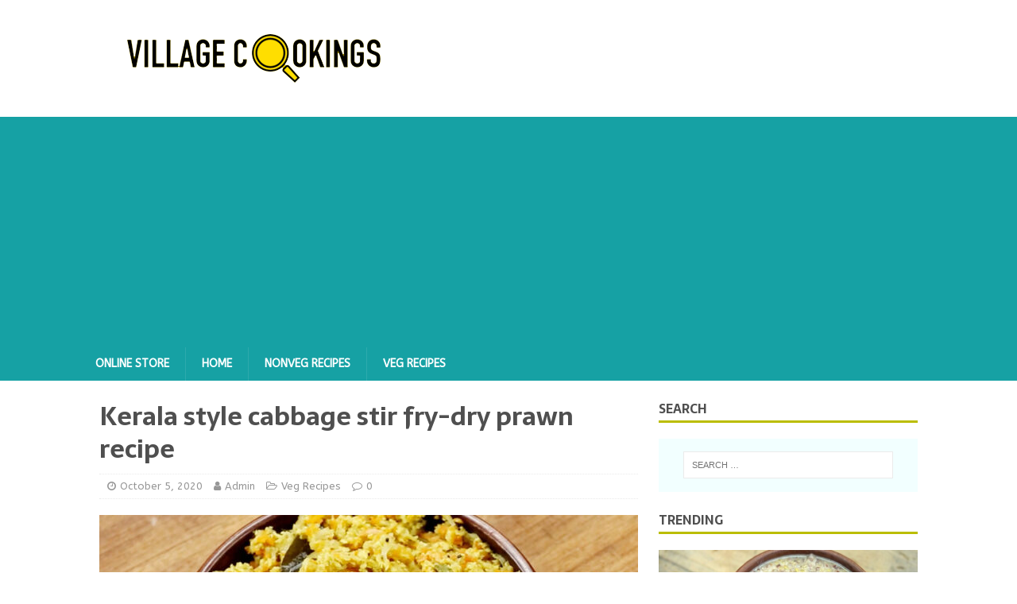

--- FILE ---
content_type: text/html; charset=UTF-8
request_url: https://villagecookingkerala.com/kerala-style-cabbage-stir-fry-dry-prawn-recipe/
body_size: 10726
content:
<!DOCTYPE html>
<html class="no-js" lang="en-US">
<head>
<meta charset="UTF-8">
<meta name="viewport" content="width=device-width, initial-scale=1.0">
<link rel="profile" href="https://gmpg.org/xfn/11" />
<link rel="pingback" href="https://villagecookingkerala.com/xmlrpc.php" />
<title>Kerala style cabbage stir fry-dry prawn recipe &#8211;  Village Cooking</title>
<meta name='robots' content='max-image-preview:large' />
<link rel='dns-prefetch' href='//fonts.googleapis.com' />
<link rel='dns-prefetch' href='//maxcdn.bootstrapcdn.com' />
<link rel='dns-prefetch' href='//s.w.org' />
<link rel="alternate" type="application/rss+xml" title=" Village Cooking &raquo; Feed" href="https://villagecookingkerala.com/feed/" />
<link rel="alternate" type="application/rss+xml" title=" Village Cooking &raquo; Comments Feed" href="https://villagecookingkerala.com/comments/feed/" />
<link rel="alternate" type="application/rss+xml" title=" Village Cooking &raquo; Kerala style cabbage stir fry-dry prawn recipe Comments Feed" href="https://villagecookingkerala.com/kerala-style-cabbage-stir-fry-dry-prawn-recipe/feed/" />
		<script type="text/javascript">
			window._wpemojiSettings = {"baseUrl":"https:\/\/s.w.org\/images\/core\/emoji\/13.1.0\/72x72\/","ext":".png","svgUrl":"https:\/\/s.w.org\/images\/core\/emoji\/13.1.0\/svg\/","svgExt":".svg","source":{"concatemoji":"https:\/\/villagecookingkerala.com\/wp-includes\/js\/wp-emoji-release.min.js?ver=5.8.12"}};
			!function(e,a,t){var n,r,o,i=a.createElement("canvas"),p=i.getContext&&i.getContext("2d");function s(e,t){var a=String.fromCharCode;p.clearRect(0,0,i.width,i.height),p.fillText(a.apply(this,e),0,0);e=i.toDataURL();return p.clearRect(0,0,i.width,i.height),p.fillText(a.apply(this,t),0,0),e===i.toDataURL()}function c(e){var t=a.createElement("script");t.src=e,t.defer=t.type="text/javascript",a.getElementsByTagName("head")[0].appendChild(t)}for(o=Array("flag","emoji"),t.supports={everything:!0,everythingExceptFlag:!0},r=0;r<o.length;r++)t.supports[o[r]]=function(e){if(!p||!p.fillText)return!1;switch(p.textBaseline="top",p.font="600 32px Arial",e){case"flag":return s([127987,65039,8205,9895,65039],[127987,65039,8203,9895,65039])?!1:!s([55356,56826,55356,56819],[55356,56826,8203,55356,56819])&&!s([55356,57332,56128,56423,56128,56418,56128,56421,56128,56430,56128,56423,56128,56447],[55356,57332,8203,56128,56423,8203,56128,56418,8203,56128,56421,8203,56128,56430,8203,56128,56423,8203,56128,56447]);case"emoji":return!s([10084,65039,8205,55357,56613],[10084,65039,8203,55357,56613])}return!1}(o[r]),t.supports.everything=t.supports.everything&&t.supports[o[r]],"flag"!==o[r]&&(t.supports.everythingExceptFlag=t.supports.everythingExceptFlag&&t.supports[o[r]]);t.supports.everythingExceptFlag=t.supports.everythingExceptFlag&&!t.supports.flag,t.DOMReady=!1,t.readyCallback=function(){t.DOMReady=!0},t.supports.everything||(n=function(){t.readyCallback()},a.addEventListener?(a.addEventListener("DOMContentLoaded",n,!1),e.addEventListener("load",n,!1)):(e.attachEvent("onload",n),a.attachEvent("onreadystatechange",function(){"complete"===a.readyState&&t.readyCallback()})),(n=t.source||{}).concatemoji?c(n.concatemoji):n.wpemoji&&n.twemoji&&(c(n.twemoji),c(n.wpemoji)))}(window,document,window._wpemojiSettings);
		</script>
		<style type="text/css">
img.wp-smiley,
img.emoji {
	display: inline !important;
	border: none !important;
	box-shadow: none !important;
	height: 1em !important;
	width: 1em !important;
	margin: 0 .07em !important;
	vertical-align: -0.1em !important;
	background: none !important;
	padding: 0 !important;
}
</style>
	<link rel='stylesheet' id='litespeed-cache-dummy-css'  href='https://villagecookingkerala.com/wp-content/plugins/litespeed-cache/assets/css/litespeed-dummy.css?ver=5.8.12' type='text/css' media='all' />
<link rel='stylesheet' id='wp-block-library-css'  href='https://villagecookingkerala.com/wp-includes/css/dist/block-library/style.min.css?ver=5.8.12' type='text/css' media='all' />
<link rel='stylesheet' id='mh-magazine-lite-css'  href='https://villagecookingkerala.com/wp-content/themes/mh-magazine-lite/style.css?ver=2.9.1' type='text/css' media='all' />
<link rel='stylesheet' id='mh-foodmagazine-css'  href='https://villagecookingkerala.com/wp-content/themes/mh-foodmagazine/style.css?ver=1.1.4' type='text/css' media='all' />
<link rel='stylesheet' id='mh-font-awesome-css'  href='https://villagecookingkerala.com/wp-content/themes/mh-magazine-lite/includes/font-awesome.min.css' type='text/css' media='all' />
<link rel='stylesheet' id='mh-foodmagazine-fonts-css'  href='https://fonts.googleapis.com/css?family=ABeeZee:400,400italic%7cSarala:400,700' type='text/css' media='all' />
<link rel='stylesheet' id='animate-css'  href='https://villagecookingkerala.com/wp-content/plugins/pe-recent-posts/css/animate.css?ver=5.8.12' type='text/css' media='all' />
<link rel='stylesheet' id='font-awesome-css'  href='//maxcdn.bootstrapcdn.com/font-awesome/4.7.0/css/font-awesome.min.css?ver=5.8.12' type='text/css' media='all' />
<link rel='stylesheet' id='pe-recent-posts-css'  href='https://villagecookingkerala.com/wp-content/plugins/pe-recent-posts/css/pe-recent-posts.css?ver=5.8.12' type='text/css' media='all' />
<script type='text/javascript' src='https://villagecookingkerala.com/wp-includes/js/jquery/jquery.min.js?ver=3.6.0' id='jquery-core-js'></script>
<script type='text/javascript' src='https://villagecookingkerala.com/wp-includes/js/jquery/jquery-migrate.min.js?ver=3.3.2' id='jquery-migrate-js'></script>
<script type='text/javascript' src='https://villagecookingkerala.com/wp-content/plugins/pe-recent-posts/js/bootstrap.min.js?ver=3.3.0' id='bootstrap.min-js'></script>
<script type='text/javascript' src='https://villagecookingkerala.com/wp-content/themes/mh-magazine-lite/js/scripts.js?ver=2.9.1' id='mh-scripts-js'></script>
<link rel="https://api.w.org/" href="https://villagecookingkerala.com/wp-json/" /><link rel="alternate" type="application/json" href="https://villagecookingkerala.com/wp-json/wp/v2/posts/915" /><link rel="EditURI" type="application/rsd+xml" title="RSD" href="https://villagecookingkerala.com/xmlrpc.php?rsd" />
<link rel="wlwmanifest" type="application/wlwmanifest+xml" href="https://villagecookingkerala.com/wp-includes/wlwmanifest.xml" /> 
<meta name="generator" content="WordPress 5.8.12" />
<link rel="canonical" href="https://villagecookingkerala.com/kerala-style-cabbage-stir-fry-dry-prawn-recipe/" />
<link rel='shortlink' href='https://villagecookingkerala.com/?p=915' />
<link rel="alternate" type="application/json+oembed" href="https://villagecookingkerala.com/wp-json/oembed/1.0/embed?url=https%3A%2F%2Fvillagecookingkerala.com%2Fkerala-style-cabbage-stir-fry-dry-prawn-recipe%2F" />
<link rel="alternate" type="text/xml+oembed" href="https://villagecookingkerala.com/wp-json/oembed/1.0/embed?url=https%3A%2F%2Fvillagecookingkerala.com%2Fkerala-style-cabbage-stir-fry-dry-prawn-recipe%2F&#038;format=xml" />
			<meta property="fb:pages" content="111582190516818" />
							<meta property="ia:markup_url" content="https://villagecookingkerala.com/kerala-style-cabbage-stir-fry-dry-prawn-recipe/?ia_markup=1" />
				<meta name="p:domain_verify" content="bf4bb5273d3d3682efd22e32ac564d91"/>

<meta property="fb:pages" content="111582190516818" /><!--[if lt IE 9]>
<script src="https://villagecookingkerala.com/wp-content/themes/mh-magazine-lite/js/css3-mediaqueries.js"></script>
<![endif]-->
      <meta name="onesignal" content="wordpress-plugin"/>
            <script>

      window.OneSignal = window.OneSignal || [];

      OneSignal.push( function() {
        OneSignal.SERVICE_WORKER_UPDATER_PATH = "OneSignalSDKUpdaterWorker.js.php";
                      OneSignal.SERVICE_WORKER_PATH = "OneSignalSDKWorker.js.php";
                      OneSignal.SERVICE_WORKER_PARAM = { scope: "/" };
        OneSignal.setDefaultNotificationUrl("https://villagecookingkerala.com");
        var oneSignal_options = {};
        window._oneSignalInitOptions = oneSignal_options;

        oneSignal_options['wordpress'] = true;
oneSignal_options['appId'] = 'c52f4209-ea63-4aa5-bd4c-ca12a15ead3a';
oneSignal_options['allowLocalhostAsSecureOrigin'] = true;
oneSignal_options['welcomeNotification'] = { };
oneSignal_options['welcomeNotification']['title'] = "";
oneSignal_options['welcomeNotification']['message'] = "";
oneSignal_options['path'] = "https://villagecookingkerala.com/wp-content/plugins/onesignal-free-web-push-notifications/sdk_files/";
oneSignal_options['promptOptions'] = { };
oneSignal_options['notifyButton'] = { };
oneSignal_options['notifyButton']['enable'] = true;
oneSignal_options['notifyButton']['position'] = 'bottom-right';
oneSignal_options['notifyButton']['theme'] = 'default';
oneSignal_options['notifyButton']['size'] = 'medium';
oneSignal_options['notifyButton']['showCredit'] = true;
oneSignal_options['notifyButton']['text'] = {};
                OneSignal.init(window._oneSignalInitOptions);
                      });

      function documentInitOneSignal() {
        var oneSignal_elements = document.getElementsByClassName("OneSignal-prompt");

        var oneSignalLinkClickHandler = function(event) { OneSignal.push(['registerForPushNotifications']); event.preventDefault(); };        for(var i = 0; i < oneSignal_elements.length; i++)
          oneSignal_elements[i].addEventListener('click', oneSignalLinkClickHandler, false);
      }

      if (document.readyState === 'complete') {
           documentInitOneSignal();
      }
      else {
           window.addEventListener("load", function(event){
               documentInitOneSignal();
          });
      }
    </script>
<style type="text/css" id="custom-background-css">
body.custom-background { background-color: #ffffff; }
</style>
	</head>
<body data-rsssl=1 id="mh-mobile" class="post-template-default single single-post postid-915 single-format-standard custom-background wp-custom-logo mh-right-sb" itemscope="itemscope" itemtype="https://schema.org/WebPage">
<div class="mh-header-mobile-nav mh-clearfix"></div>
<header class="mh-header" itemscope="itemscope" itemtype="https://schema.org/WPHeader">
	<div class="mh-container mh-container-inner mh-row mh-clearfix">
		<div class="mh-custom-header mh-clearfix">
<div class="mh-site-identity">
<div class="mh-site-logo" role="banner" itemscope="itemscope" itemtype="https://schema.org/Brand">
<a href="https://villagecookingkerala.com/" class="custom-logo-link" rel="home"><img width="393" height="97" src="https://villagecookingkerala.com/wp-content/uploads/2019/08/cropped-sdasdsd-1.png" class="custom-logo" alt=" Village Cooking" /></a></div>
</div>
</div>
	</div>
	<div class="mh-main-nav-wrap">
		<nav class="mh-navigation mh-main-nav mh-container mh-container-inner mh-clearfix" itemscope="itemscope" itemtype="https://schema.org/SiteNavigationElement">
			<div class="menu-top-menu-container"><ul id="menu-top-menu" class="menu"><li id="menu-item-393" class="menu-item menu-item-type-custom menu-item-object-custom menu-item-393"><a href="https://villagecookings.com">ONLINE STORE</a></li>
<li id="menu-item-29" class="menu-item menu-item-type-custom menu-item-object-custom menu-item-home menu-item-29"><a href="https://villagecookingkerala.com/">Home</a></li>
<li id="menu-item-99" class="menu-item menu-item-type-taxonomy menu-item-object-category menu-item-99"><a href="https://villagecookingkerala.com/category/nonveg-recipes/">Nonveg Recipes</a></li>
<li id="menu-item-100" class="menu-item menu-item-type-taxonomy menu-item-object-category current-post-ancestor current-menu-parent current-post-parent menu-item-100"><a href="https://villagecookingkerala.com/category/veg-recipes/">Veg Recipes</a></li>
</ul></div>		</nav>
	</div>
</header><div class="mh-container mh-container-outer">
<div class="mh-wrapper mh-clearfix">
	<div id="main-content" class="mh-content" role="main" itemprop="mainContentOfPage"><article id="post-915" class="post-915 post type-post status-publish format-standard has-post-thumbnail hentry category-veg-recipes">
	<header class="entry-header mh-clearfix"><h1 class="entry-title">Kerala style cabbage stir fry-dry prawn recipe</h1><p class="mh-meta entry-meta">
<span class="entry-meta-date updated"><i class="fa fa-clock-o"></i><a href="https://villagecookingkerala.com/2020/10/">October 5, 2020</a></span>
<span class="entry-meta-author author vcard"><i class="fa fa-user"></i><a class="fn" href="https://villagecookingkerala.com/author/admin/">Admin</a></span>
<span class="entry-meta-categories"><i class="fa fa-folder-open-o"></i><a href="https://villagecookingkerala.com/category/veg-recipes/" rel="category tag">Veg Recipes</a></span>
<span class="entry-meta-comments"><i class="fa fa-comment-o"></i><a class="mh-comment-scroll" href="https://villagecookingkerala.com/kerala-style-cabbage-stir-fry-dry-prawn-recipe/#mh-comments">0</a></span>
</p>
	</header>
		<div class="entry-content mh-clearfix">
<figure class="entry-thumbnail">
<img src="https://villagecookingkerala.com/wp-content/uploads/2020/10/cabbage-678x381.jpg" alt="" title="cabbage" />
</figure>
<p><strong>Ingredients</strong></p>
<ul>
<li>Dried prawns, cleaned – 1/2 – 3/4 cup, rinsed well</li>
<li>Cabbage – 1 medium, chopped (Makes about 2 cups)</li>
<li>Carrot -2 nos</li>
<li>Shallots – 5 – 6, chopped</li>
<li>Curry leaves – A few</li>
<li>Coconut oil – 2 tsp</li>
<li>Mustard seeds – 1tsp</li>
<li>Grated coconut – 3/4 cup</li>
<li>Turmeric powder – 1/2 tsp</li>
<li>Green Chilly -3nos</li>
<li>Ginger-small piece</li>
<li>Garlic 2 to 3 petals</li>
<li>Salt – To taste</li>
</ul>
<p><strong>Method</strong></p>
<ul>
<li>In a pan, add cleaned dried prawns and dry roast it for few minutes and keep<br />
it aside.</li>
<li>Grind grated coconut ,green chilli,shallots,garlic, and turmeric together to a<br />
coarse mixture. Keep it aside.</li>
<li> Heat oil in a pan and splutter mustard seeds and add curry leaves.</li>
<li> Add cabbage,carrot and ginger and salt to taste, then mix well.</li>
<li> Then we add dried prawns and grated coconut paste,mix well. Cover and<br />
cook for about 8-10 minutes on low flame till done.</li>
<li> Then remove the lid and stir well for 1-2 minutes till all the water dries up…</li>
<li> Remove from flame and serve kerala traditional style cabbage prawn stir fry<br />
with meals</li>
<li> Enjoy the taste of stir fry</li>
</ul>
<p><iframe loading="lazy" style="border: none; overflow: hidden;" src="https://www.facebook.com/plugins/video.php?height=476&amp;href=https%3A%2F%2Fwww.facebook.com%2FVillageCookings.in%2Fvideos%2F249583776442581%2F&amp;show_text=false&amp;width=476" width="476" height="476" frameborder="0" scrolling="no" allowfullscreen="allowfullscreen"></iframe></p>
	</div></article><nav class="mh-post-nav mh-row mh-clearfix" itemscope="itemscope" itemtype="https://schema.org/SiteNavigationElement">
<div class="mh-col-1-2 mh-post-nav-item mh-post-nav-prev">
<a href="https://villagecookingkerala.com/pazham-pulissery/" rel="prev"><img width="80" height="60" src="https://villagecookingkerala.com/wp-content/uploads/2020/10/Untitled-11524-80x60.jpg" class="attachment-mh-magazine-lite-small size-mh-magazine-lite-small wp-post-image" alt="" loading="lazy" srcset="https://villagecookingkerala.com/wp-content/uploads/2020/10/Untitled-11524-80x60.jpg 80w, https://villagecookingkerala.com/wp-content/uploads/2020/10/Untitled-11524-678x509.jpg 678w, https://villagecookingkerala.com/wp-content/uploads/2020/10/Untitled-11524-326x245.jpg 326w" sizes="(max-width: 80px) 100vw, 80px" /><span>Previous</span><p>Pazham Pulissery</p></a></div>
<div class="mh-col-1-2 mh-post-nav-item mh-post-nav-next">
<a href="https://villagecookingkerala.com/inji-curry/" rel="next"><img width="80" height="60" src="https://villagecookingkerala.com/wp-content/uploads/2020/10/inji-curry-80x60.jpg" class="attachment-mh-magazine-lite-small size-mh-magazine-lite-small wp-post-image" alt="" loading="lazy" srcset="https://villagecookingkerala.com/wp-content/uploads/2020/10/inji-curry-80x60.jpg 80w, https://villagecookingkerala.com/wp-content/uploads/2020/10/inji-curry-678x509.jpg 678w, https://villagecookingkerala.com/wp-content/uploads/2020/10/inji-curry-326x245.jpg 326w" sizes="(max-width: 80px) 100vw, 80px" /><span>Next</span><p>Inji curry</p></a></div>
</nav>
		<h4 id="mh-comments" class="mh-widget-title mh-comment-form-title">
			<span class="mh-widget-title-inner">
				Be the first to comment			</span>
		</h4>	<div id="respond" class="comment-respond">
		<h3 id="reply-title" class="comment-reply-title">Leave a Reply <small><a rel="nofollow" id="cancel-comment-reply-link" href="/kerala-style-cabbage-stir-fry-dry-prawn-recipe/#respond" style="display:none;">Cancel reply</a></small></h3><form action="https://villagecookingkerala.com/wp-comments-post.php" method="post" id="commentform" class="comment-form" novalidate><p class="comment-notes">Your email address will not be published.</p><p class="comment-form-comment"><label for="comment">Comment</label><br/><textarea id="comment" name="comment" cols="45" rows="5" aria-required="true"></textarea></p><p class="comment-form-author"><label for="author">Name </label><span class="required">*</span><br/><input id="author" name="author" type="text" value="" size="30" aria-required='true' /></p>
<p class="comment-form-email"><label for="email">Email </label><span class="required">*</span><br/><input id="email" name="email" type="text" value="" size="30" aria-required='true' /></p>
<p class="comment-form-url"><label for="url">Website</label><br/><input id="url" name="url" type="text" value="" size="30" /></p>
<p class="comment-form-cookies-consent"><input id="wp-comment-cookies-consent" name="wp-comment-cookies-consent" type="checkbox" value="yes" /><label for="wp-comment-cookies-consent">Save my name, email, and website in this browser for the next time I comment.</label></p>
<p class="form-submit"><input name="submit" type="submit" id="submit" class="submit" value="Post Comment" /> <input type='hidden' name='comment_post_ID' value='915' id='comment_post_ID' />
<input type='hidden' name='comment_parent' id='comment_parent' value='0' />
</p></form>	</div><!-- #respond -->
		</div>
	<aside class="mh-widget-col-1 mh-sidebar" itemscope="itemscope" itemtype="https://schema.org/WPSideBar"><div id="search-3" class="mh-widget widget_search"><h4 class="mh-widget-title"><span class="mh-widget-title-inner">Search</span></h4><form role="search" method="get" class="search-form" action="https://villagecookingkerala.com/">
				<label>
					<span class="screen-reader-text">Search for:</span>
					<input type="search" class="search-field" placeholder="Search &hellip;" value="" name="s" />
				</label>
				<input type="submit" class="search-submit" value="Search" />
			</form></div><div id="mh_magazine_lite_posts_large-3" class="mh-widget mh_magazine_lite_posts_large"><h4 class="mh-widget-title"><span class="mh-widget-title-inner">TRENDING</span></h4><div class="mh-posts-large-widget">
<article class="post-3573 mh-posts-large-item">
	<figure class="mh-posts-large-thumb">
		<a href="https://villagecookingkerala.com/karkkidaka-kanji/" title="Kerala uluva kanji recipe Malayalam | Karkkidaka kanji"><img width="678" height="381" src="https://villagecookingkerala.com/wp-content/uploads/2024/08/Untitled-design-10-678x381.jpg" class="attachment-mh-magazine-lite-content size-mh-magazine-lite-content wp-post-image" alt="" loading="lazy" />		</a>
	</figure>
	<div class="mh-posts-large-content">
		<header class="mh-posts-large-header">
			<h3 class="mh-posts-large-title">
				<a href="https://villagecookingkerala.com/karkkidaka-kanji/" title="Kerala uluva kanji recipe Malayalam | Karkkidaka kanji" rel="bookmark">
					Kerala uluva kanji recipe Malayalam | Karkkidaka kanji				</a>
			</h3>
			<div class="mh-meta mh-posts-large-meta">
				<span class="mh-meta-date updated"><i class="fa fa-clock-o"></i>August 19, 2024</span>
<span class="mh-meta-comments"><i class="fa fa-comment-o"></i><a class="mh-comment-count-link" href="https://villagecookingkerala.com/karkkidaka-kanji/#mh-comments">0</a></span>
			</div>
		</header>
		<div class="mh-posts-large-excerpt mh-clearfix">
			<div class="mh-excerpt"><p>Ingredients  Fenugreek seeds: 50g Navara rice; 250g grated coconut; 100g shallots; 50g cumin seeds: 1 tsp. Ghee: 2 to 3 tsp. Method Today we’re going <a class="mh-excerpt-more" href="https://villagecookingkerala.com/karkkidaka-kanji/" title="Kerala uluva kanji recipe Malayalam | Karkkidaka kanji">[&#8230;]</a></p>
</div>		</div>
	</div>
</article><article class="post-3567 mh-posts-large-item">
	<figure class="mh-posts-large-thumb">
		<a href="https://villagecookingkerala.com/bean-stir-fry/" title="Tasty potato and bean stir-fry"><img width="678" height="381" src="https://villagecookingkerala.com/wp-content/uploads/2024/08/Untitled-design-8-678x381.jpg" class="attachment-mh-magazine-lite-content size-mh-magazine-lite-content wp-post-image" alt="" loading="lazy" />		</a>
	</figure>
	<div class="mh-posts-large-content">
		<header class="mh-posts-large-header">
			<h3 class="mh-posts-large-title">
				<a href="https://villagecookingkerala.com/bean-stir-fry/" title="Tasty potato and bean stir-fry" rel="bookmark">
					Tasty potato and bean stir-fry				</a>
			</h3>
			<div class="mh-meta mh-posts-large-meta">
				<span class="mh-meta-date updated"><i class="fa fa-clock-o"></i>August 19, 2024</span>
<span class="mh-meta-comments"><i class="fa fa-comment-o"></i><a class="mh-comment-count-link" href="https://villagecookingkerala.com/bean-stir-fry/#mh-comments">0</a></span>
			</div>
		</header>
		<div class="mh-posts-large-excerpt mh-clearfix">
			<div class="mh-excerpt"><p>Ingredients Beans -1/2 kg Potatoes -3 nos Coconut oil -2 tbsp Dried red chilies -2 nos Coriander -1 tbsp Pepper -2 tsp Cumin seeds: 2 <a class="mh-excerpt-more" href="https://villagecookingkerala.com/bean-stir-fry/" title="Tasty potato and bean stir-fry">[&#8230;]</a></p>
</div>		</div>
	</div>
</article><article class="post-3569 mh-posts-large-item">
	<figure class="mh-posts-large-thumb">
		<a href="https://villagecookingkerala.com/ooushadha-ulli-kanji/" title="Kerala traditional recipe| Shallot kanji | Ooushadha ulli kanji"><img width="678" height="381" src="https://villagecookingkerala.com/wp-content/uploads/2024/08/Untitled-design-9-678x381.jpg" class="attachment-mh-magazine-lite-content size-mh-magazine-lite-content wp-post-image" alt="" loading="lazy" />		</a>
	</figure>
	<div class="mh-posts-large-content">
		<header class="mh-posts-large-header">
			<h3 class="mh-posts-large-title">
				<a href="https://villagecookingkerala.com/ooushadha-ulli-kanji/" title="Kerala traditional recipe| Shallot kanji | Ooushadha ulli kanji" rel="bookmark">
					Kerala traditional recipe| Shallot kanji | Ooushadha ulli kanji				</a>
			</h3>
			<div class="mh-meta mh-posts-large-meta">
				<span class="mh-meta-date updated"><i class="fa fa-clock-o"></i>August 19, 2024</span>
<span class="mh-meta-comments"><i class="fa fa-comment-o"></i><a class="mh-comment-count-link" href="https://villagecookingkerala.com/ooushadha-ulli-kanji/#mh-comments">0</a></span>
			</div>
		</header>
		<div class="mh-posts-large-excerpt mh-clearfix">
			<div class="mh-excerpt"><p>Ingredients rice/rrose matta rice (250g) Shallot (250g) Jaggery: 100g Ghee: 1 tbsp Dry ginger powder 2 to 3 tsp Method Today we’re going to make <a class="mh-excerpt-more" href="https://villagecookingkerala.com/ooushadha-ulli-kanji/" title="Kerala traditional recipe| Shallot kanji | Ooushadha ulli kanji">[&#8230;]</a></p>
</div>		</div>
	</div>
</article><article class="post-3564 mh-posts-large-item">
	<figure class="mh-posts-large-thumb">
		<a href="https://villagecookingkerala.com/eellu-and-avil-recipe/" title="Healthy sesame seeds jaggery recipe/eellu and avil recipe"><img width="678" height="381" src="https://villagecookingkerala.com/wp-content/uploads/2024/08/Untitled-design-7-678x381.jpg" class="attachment-mh-magazine-lite-content size-mh-magazine-lite-content wp-post-image" alt="" loading="lazy" />		</a>
	</figure>
	<div class="mh-posts-large-content">
		<header class="mh-posts-large-header">
			<h3 class="mh-posts-large-title">
				<a href="https://villagecookingkerala.com/eellu-and-avil-recipe/" title="Healthy sesame seeds jaggery recipe/eellu and avil recipe" rel="bookmark">
					Healthy sesame seeds jaggery recipe/eellu and avil recipe				</a>
			</h3>
			<div class="mh-meta mh-posts-large-meta">
				<span class="mh-meta-date updated"><i class="fa fa-clock-o"></i>August 19, 2024</span>
<span class="mh-meta-comments"><i class="fa fa-comment-o"></i><a class="mh-comment-count-link" href="https://villagecookingkerala.com/eellu-and-avil-recipe/#mh-comments">0</a></span>
			</div>
		</header>
		<div class="mh-posts-large-excerpt mh-clearfix">
			<div class="mh-excerpt"><p>Ingredients  Sesame seeds: 150g grated jaggery: 150g rice flakes: 100g Cardamom: 10g Ghee: 1 tbsp Grated coconut :100g Method Today we’re going to make ellu <a class="mh-excerpt-more" href="https://villagecookingkerala.com/eellu-and-avil-recipe/" title="Healthy sesame seeds jaggery recipe/eellu and avil recipe">[&#8230;]</a></p>
</div>		</div>
	</div>
</article><article class="post-3561 mh-posts-large-item">
	<figure class="mh-posts-large-thumb">
		<a href="https://villagecookingkerala.com/muringa-ila-chammanthi/" title="Healthy Kerala style moringa leaf chutney/muringa ila chammanthi"><img width="678" height="381" src="https://villagecookingkerala.com/wp-content/uploads/2024/08/Untitled-design-6-678x381.jpg" class="attachment-mh-magazine-lite-content size-mh-magazine-lite-content wp-post-image" alt="" loading="lazy" />		</a>
	</figure>
	<div class="mh-posts-large-content">
		<header class="mh-posts-large-header">
			<h3 class="mh-posts-large-title">
				<a href="https://villagecookingkerala.com/muringa-ila-chammanthi/" title="Healthy Kerala style moringa leaf chutney/muringa ila chammanthi" rel="bookmark">
					Healthy Kerala style moringa leaf chutney/muringa ila chammanthi				</a>
			</h3>
			<div class="mh-meta mh-posts-large-meta">
				<span class="mh-meta-date updated"><i class="fa fa-clock-o"></i>August 19, 2024</span>
<span class="mh-meta-comments"><i class="fa fa-comment-o"></i><a class="mh-comment-count-link" href="https://villagecookingkerala.com/muringa-ila-chammanthi/#mh-comments">0</a></span>
			</div>
		</header>
		<div class="mh-posts-large-excerpt mh-clearfix">
			<div class="mh-excerpt"><p>Ingredients Moringa leaves: 50g Shallots: 10-11 nos. Garlic: 7 nos. Dried red chili : 6 nos. Coconut oil: 3 tsp. Urud dal: 1 tbsp Toor <a class="mh-excerpt-more" href="https://villagecookingkerala.com/muringa-ila-chammanthi/" title="Healthy Kerala style moringa leaf chutney/muringa ila chammanthi">[&#8230;]</a></p>
</div>		</div>
	</div>
</article></div>
</div><div id="custom_html-3" class="widget_text mh-widget widget_custom_html"><div class="textwidget custom-html-widget"><script async src="https://pagead2.googlesyndication.com/pagead/js/adsbygoogle.js"></script>
<!-- village cooking side -->
<ins class="adsbygoogle"
     style="display:block"
     data-ad-client="ca-pub-6927748975390069"
     data-ad-slot="4209045467"
     data-ad-format="auto"
     data-full-width-responsive="true"></ins>
<script>
     (adsbygoogle = window.adsbygoogle || []).push({});
</script></div></div><div id="pe_recent_posts-3" class="mh-widget PE_Recent_Posts"><h4 class="mh-widget-title"><span class="mh-widget-title-inner">NONVEG RECIPES</span></h4>				<div id="myCarousel-pe_recent_posts-3" data-keyboard="false" class="pe-recent-posts-outer carousel slide one-row-mobile-off   columns-1 odd-items-in-row" style="margin-left: -10px;">
										<div class="carousel-inner image-left" style="margin-bottom: -10px;" id="pe_recent_posts-3-container" aria-live="off">
																									<div class="item active clearfix el-in-row-1" id="pe_recent_posts-3-tab-1" aria-labelledby="title-pe_recent_posts-3-1"   tabindex="0">
																																		<ul class="thumbnails el-1 el-in-row-1" style="width: 100%;">
												<li>
													<div class="thumbnail-box" style="padding-left: 10px; padding-bottom: 10px;">
														<div class="thumbnail-box-in clearfix">
																																																															<a href="https://villagecookingkerala.com/kerala-style-anchovy-fish-curry-2/">
																																		<img width="150" height="150" src="https://villagecookingkerala.com/wp-content/uploads/2024/09/Untitled-design-18-150x150.jpg" class="attachment-thumbnail size-thumbnail wp-post-image" alt="Kerala style anchovy fish curry | netholi mulak fry" loading="lazy" />																																		</a>
																																																														<div class="caption fadeInUp animated image-on">
																																																				<h5 class="pe-recent-posts-title-tag">
																																							<a href="https://villagecookingkerala.com/kerala-style-anchovy-fish-curry-2/">
																																								Kerala style anchovy fish curry | netholi mulak fry																																								</a>
																																					</h5>
																																																																																					<div class="excerpt-text">Ingredients  Anchovy: 1/2 kg Turmeric powder: 1 tablesp...</div>																																	</div>
																													</div>
													</div>
												</li>
											</ul>
																																								<ul class="thumbnails el-2 el-in-row-1" style="width: 100%;">
												<li>
													<div class="thumbnail-box" style="padding-left: 10px; padding-bottom: 10px;">
														<div class="thumbnail-box-in clearfix">
																																																															<a href="https://villagecookingkerala.com/koorka-chicken-curry/">
																																		<img width="150" height="150" src="https://villagecookingkerala.com/wp-content/uploads/2024/07/Untitled-design-5-150x150.jpg" class="attachment-thumbnail size-thumbnail wp-post-image" alt="Chinese potato-chicken curry recipe or Koorka chicken curry" loading="lazy" />																																		</a>
																																																														<div class="caption fadeInUp animated image-on">
																																																				<h5 class="pe-recent-posts-title-tag">
																																							<a href="https://villagecookingkerala.com/koorka-chicken-curry/">
																																								Chinese potato-chicken curry recipe or Koorka chicken curry																																								</a>
																																					</h5>
																																																																																					<div class="excerpt-text">Ingredients Chinese potato : 250 g Onion: 6 nos Garlic ...</div>																																	</div>
																													</div>
													</div>
												</li>
											</ul>
																																								<ul class="thumbnails el-3 el-in-row-1" style="width: 100%;">
												<li>
													<div class="thumbnail-box" style="padding-left: 10px; padding-bottom: 10px;">
														<div class="thumbnail-box-in clearfix">
																																																															<a href="https://villagecookingkerala.com/scrambled-eggs-with-potatoes/">
																																		<img width="150" height="150" src="https://villagecookingkerala.com/wp-content/uploads/2024/07/Untitled-design-4-150x150.jpg" class="attachment-thumbnail size-thumbnail wp-post-image" alt="Simple and easy scrambled eggs with potatoes" loading="lazy" />																																		</a>
																																																														<div class="caption fadeInUp animated image-on">
																																																				<h5 class="pe-recent-posts-title-tag">
																																							<a href="https://villagecookingkerala.com/scrambled-eggs-with-potatoes/">
																																								Simple and easy scrambled eggs with potatoes																																								</a>
																																					</h5>
																																																																																					<div class="excerpt-text">Ingredients  Oil: 2 tbsp Onion: 2 nos. Green chillies: ...</div>																																	</div>
																													</div>
													</div>
												</li>
											</ul>
																																								<ul class="thumbnails el-4 el-in-row-1" style="width: 100%;">
												<li>
													<div class="thumbnail-box" style="padding-left: 10px; padding-bottom: 10px;">
														<div class="thumbnail-box-in clearfix">
																																																															<a href="https://villagecookingkerala.com/easy-egg-roast-bullseye-egg-roast/">
																																		<img width="150" height="150" src="https://villagecookingkerala.com/wp-content/uploads/2024/06/Untitled-design-66-150x150.jpg" class="attachment-thumbnail size-thumbnail wp-post-image" alt="Easy egg roast/ bullseye egg roast" loading="lazy" />																																		</a>
																																																														<div class="caption fadeInUp animated image-on">
																																																				<h5 class="pe-recent-posts-title-tag">
																																							<a href="https://villagecookingkerala.com/easy-egg-roast-bullseye-egg-roast/">
																																								Easy egg roast/ bullseye egg roast																																								</a>
																																					</h5>
																																																																																					<div class="excerpt-text">Ingredients  Ginger &#8211; 1 nos Garlic &#8211; 10 to ...</div>																																	</div>
																													</div>
													</div>
												</li>
											</ul>
																																																						</div>
																			</div>
													</div>
													</div>				<script>
					jQuery(document).ready(
						function($) {
							const peRecentPostscarouselContainer = $('#pe_recent_posts-3 .pe-recent-posts-outer');
							const peRecentPostsArrows = $('#pe_recent_posts-3 .pe-recent-posts-outer .pe-carousel-navigation-container');
							const peRecentPostsArrow = $('#pe_recent_posts-3 .pe-recent-posts-outer .pe-carousel-navigation-container .carousel-control');
							const peRecentPostsIndicatorsContainer = $('#pe_recent_posts-3 .carousel-indicators');
							const peRecentPostsIndicators = $('#pe_recent_posts-3 .carousel-indicators li');
							const peRecentPostsPanel = $('#pe_recent_posts-3 .carousel-inner > .item');
							peRecentPostscarouselContainer.carousel({
								interval: 5000,
								pause: "null"
							})

							$('#pe_recent_posts-3 ol.carousel-indicators li:first-child').attr('aria-selected', 'true');

							peRecentPostsArrow.on('keydown', function(event) {

								if (event.which == 32) { // Space key
									event.preventDefault();
									$(this).click();
								}

							});

							peRecentPostsIndicators.on('keydown', function(event) {

								$(this).parent().children().attr('aria-selected', 'false');
								$('#pe_recent_posts-3 ol.carousel-indicators li:first-child').attr('aria-selected', 'true');

								if (event.which == 9) { // Tab key
									if (event.shiftKey) { // + Shift Tab key

										$(this).siblings('li:not(.active)').attr('tabindex', '-1');

									} else {

										event.preventDefault();
										let tabID = $(this).attr('aria-controls');
										$(this).click();
										$(this).parent().siblings('.carousel-inner').find('#' + tabID).focus();

									}

								}

								if (event.which == 13) { // Enter key
									$(this).click();
								}

								if (event.which == 39) { // Right arrow

									event.preventDefault();
									if ($(this).is(':last-child')) {
										$(this).siblings().first().focus().click().attr('aria-selected', 'true');
									} else {
										$(this).next().focus().click().attr('aria-selected', 'true');
									}

								}

								if (event.which == 37) { // Left arrow

									event.preventDefault();
									if ($(this).is(':first-child')) {
										$(this).siblings().last().focus().click().attr('aria-selected', 'true');
									} else {
										$(this).prev().focus().click().attr('aria-selected', 'true');
									}

								}

								if (event.which == 36) { // Home key

									event.preventDefault();
									$(this).parent().children('li:first-child').focus().click().attr('aria-selected', 'true');

								}

								if (event.which == 35) { // End key

									event.preventDefault();
									$(this).parent().children('li:last-child').focus().click().attr('aria-selected', 'true');

								}

							});

							peRecentPostsPanel.on('keydown', function(event) {

								let tabPanel = event.target.getAttribute('id');

								if (event.which == 9) { // Tab key

									$(this).parent('.carousel-inner').siblings('.carousel-indicators').children('li').attr('tabindex', '0');

									if (event.shiftKey) { // + Shift Tab key
										if ($(this).parent().parent().hasClass('bullets-on-board')) {
											if (!$(this).find('a').is(":focus")) {
												event.preventDefault();
												$(this).parent('.carousel-inner').siblings('.carousel-indicators').children('li[aria-controls="' + tabPanel + '"]').focus();
											}
										}

									}

								}

							});

							if (peRecentPostscarouselContainer.hasClass('one-row-mobile-on') && $(window).width() < 768) { // one row for mobiles
								$("#pe_recent_posts-3 ul.thumbnails").wrap("<div class='pe-item-mobile item el-in-row-1'></div>"); //wrap items
								$("#pe_recent_posts-3 .pe-item-mobile").unwrap(); // remove original '.item' divs
								$("#pe_recent_posts-3 .pe-item-mobile:first-of-type").addClass('active'); // add class active for the first item
								if (peRecentPostscarouselContainer.children('.carousel-indicators').length > 0) { //only if indicators (bullets) are enabled
									const peRecentPostsItemsNumber = $('.pe-item-mobile').length; // get numer of items
									$(peRecentPostsIndicators.parent('ol')).empty(); // remove indicators (bullets) items
									for (i = 0; i < peRecentPostsItemsNumber; i++) { // add bullets for mobile
										peRecentPostsIndicatorsContainer.append('<li data-target="#myCarousel-pe_recent_posts-3" data-slide-to="' + i + '" tabindex="0">' + i + '</li>');
									}
									$(peRecentPostsIndicatorsContainer).children('li:first-child').addClass('active'); // add class active for the first bullet
								}
							}
						}
					);
				</script>
			</aside></div>
</div><!-- .mh-container-outer -->
<div class="mh-copyright-wrap">
	<div class="mh-container mh-container-inner mh-clearfix">
		<p class="mh-copyright">Copyright &copy; 2026 | WordPress Theme by <a href="https://mhthemes.com/" rel="nofollow">MH Themes</a></p>
	</div>
</div>
<script type='text/javascript' src='https://villagecookingkerala.com/wp-includes/js/comment-reply.min.js?ver=5.8.12' id='comment-reply-js'></script>
<script type='text/javascript' src='https://villagecookingkerala.com/wp-includes/js/wp-embed.min.js?ver=5.8.12' id='wp-embed-js'></script>
<script type='text/javascript' src='https://cdn.onesignal.com/sdks/OneSignalSDK.js?ver=5.8.12' async='async' id='remote_sdk-js'></script>
</body>
</html>

<!-- Page cached by LiteSpeed Cache 7.6.2 on 2026-01-29 01:52:43 -->

--- FILE ---
content_type: text/html; charset=utf-8
request_url: https://www.google.com/recaptcha/api2/aframe
body_size: 267
content:
<!DOCTYPE HTML><html><head><meta http-equiv="content-type" content="text/html; charset=UTF-8"></head><body><script nonce="tGx9HMpGP7kv0NSlgvoSjA">/** Anti-fraud and anti-abuse applications only. See google.com/recaptcha */ try{var clients={'sodar':'https://pagead2.googlesyndication.com/pagead/sodar?'};window.addEventListener("message",function(a){try{if(a.source===window.parent){var b=JSON.parse(a.data);var c=clients[b['id']];if(c){var d=document.createElement('img');d.src=c+b['params']+'&rc='+(localStorage.getItem("rc::a")?sessionStorage.getItem("rc::b"):"");window.document.body.appendChild(d);sessionStorage.setItem("rc::e",parseInt(sessionStorage.getItem("rc::e")||0)+1);localStorage.setItem("rc::h",'1769876383658');}}}catch(b){}});window.parent.postMessage("_grecaptcha_ready", "*");}catch(b){}</script></body></html>